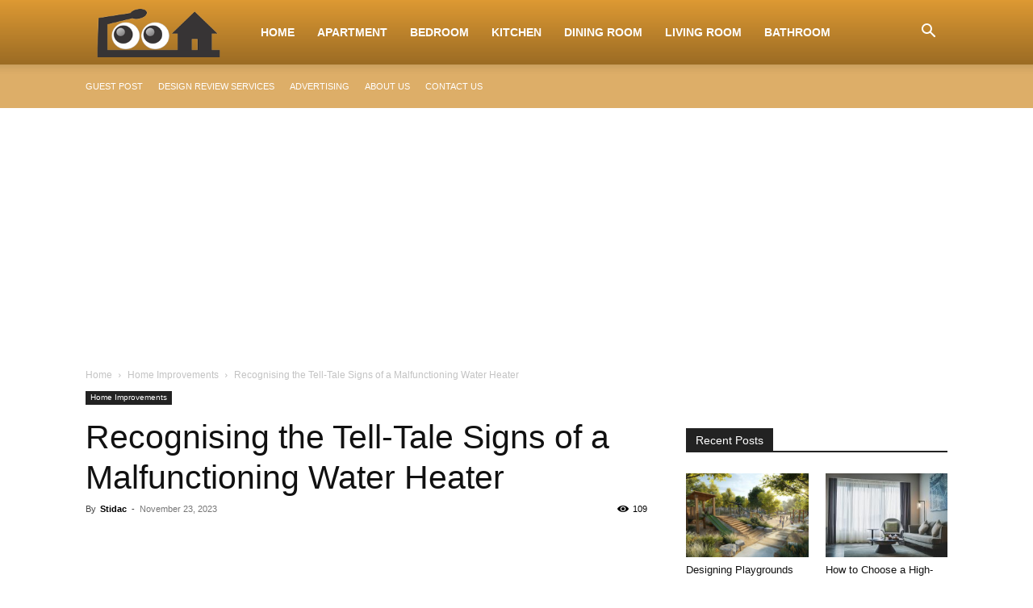

--- FILE ---
content_type: text/html; charset=utf-8
request_url: https://www.google.com/recaptcha/api2/aframe
body_size: 259
content:
<!DOCTYPE HTML><html><head><meta http-equiv="content-type" content="text/html; charset=UTF-8"></head><body><script nonce="iqxYELNF0a5p7bXo24GjNA">/** Anti-fraud and anti-abuse applications only. See google.com/recaptcha */ try{var clients={'sodar':'https://pagead2.googlesyndication.com/pagead/sodar?'};window.addEventListener("message",function(a){try{if(a.source===window.parent){var b=JSON.parse(a.data);var c=clients[b['id']];if(c){var d=document.createElement('img');d.src=c+b['params']+'&rc='+(localStorage.getItem("rc::a")?sessionStorage.getItem("rc::b"):"");window.document.body.appendChild(d);sessionStorage.setItem("rc::e",parseInt(sessionStorage.getItem("rc::e")||0)+1);localStorage.setItem("rc::h",'1768892491512');}}}catch(b){}});window.parent.postMessage("_grecaptcha_ready", "*");}catch(b){}</script></body></html>